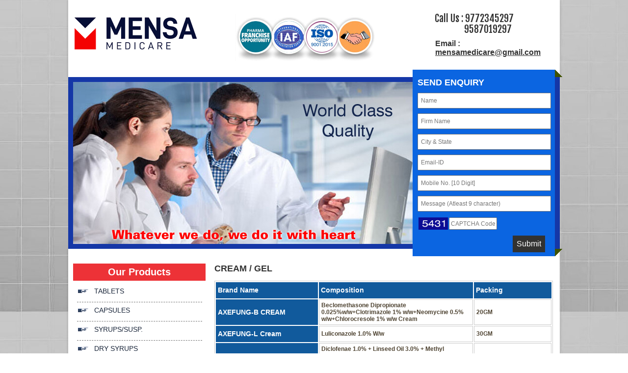

--- FILE ---
content_type: text/html; charset=UTF-8
request_url: http://www.pharma-mart.in/mensamedicare/top-pharma-pcd-franchise-company-in-rajasthan-cream-range.php
body_size: 4275
content:
<!DOCTYPE html PUBLIC "-//W3C//DTD XHTML 1.0 Transitional//EN" "http://www.w3.org/TR/xhtml1/DTD/xhtml1-transitional.dtd">
<html xmlns="http://www.w3.org/1999/xhtml">

<head>
<meta http-equiv="Content-Type" content="text/html; charset=utf-8" />

<title> Best PCD franchise company in Rajasthan | Mensa Medicare India Pvt. Ltd.</title>

<meta name="description" content=" Mensa Medicare India Pvt. Ltd. known as best pharma company of Jaipur Rajasthan, becoz their pharma products are top quality in all segments .  " />

<meta name="keywords" content=" pcd franchise in rajasthan, top pharma pcd in rajasthan, top pcd company in rajasthan, pharma pcd jaipur, pharma pcd rajasthan, pharma franchise in jaipur, pharma franchise in Rajasthan, pcd pharma in jaipur, pcd pharma in Rajasthan, pcd franchise in jaipur, pharma pcd in rajasthan, pcd franchsie in rajasthan" />


<link href="css/style.css" rel="stylesheet" type="text/css" />

<!------------------slider----------------------------------------------------->
<script type="text/javascript" src="js/jquery.js"></script>
<script src="Scripts/swfobject_modified.js" type="text/javascript"></script>

<!------------------slider end------------------------------------------------->
<!--start zoom -->				
<script type="text/javascript">
		jQuery(document).ready(function($) {
		var ppArgs = {};

		jQuery("a[rel^='prettyPhoto']").prettyPhoto(ppArgs);

        	});
	</script>
    
<script type='text/javascript' src='js/jquery.cycle.lite.js'></script>
<script src="js/jquery_002.js" type="text/javascript"></script>
<script src="js/infinite-carousel.js" type="text/javascript"></script>

<script type="text/javascript" src="js/marquee.js"></script>

<link rel="stylesheet" href="css/prettyPhoto.css" type="text/css" media="screen" charset="utf-8">
<!--End of zoom -->
	
        <script language="javascript" type="text/javascript">
<!--
function popitup(url) {
	newwindow=window.open(url,'name','height=410,width=450');
	if (window.focus) {newwindow.focus()}
	return false;
}

// -->
</script>
<script type="text/javascript" src="validation.js"></script>
</head>

<body>


<div class="wrapper">

<div class="header">
<div class="header-inner">


<div class="logo"> 
  <a href="index.php"><img src="images/logo.png" alt="Mensa Medicare India Pvt. Ltd., Jaipur-Rajasthan"  /> </a>
  </div>
  
  
<div style="width:285px; float:left; margin: 20px 0 27px 152px;">
  <img src="images/bg1.jpg" width="285" height="110" /> </div>
<div class="rgt-top">
        	<ul>
           	  <li> <span>Call Us : 9772345297<br />
&nbsp;&nbsp;&nbsp;&nbsp;&nbsp;&nbsp;&nbsp;&nbsp;&nbsp;&nbsp;&nbsp;&nbsp;&nbsp;&nbsp;&nbsp;9587019297</span></li><br><br>
              <li style="background:none;padding-left:61px; margin-top:5px; text-align:left; font:16px Arial, Helvetica, sans-serif;"><b>Email :</b> <a href="mailto:mensamedicare@gmail.com" style="font:16px Arial, Helvetica, sans-serif;"><b>mensamedicare@gmail.com </b></a></li>            </ul>
        </div>

<div class="clear"></div>

</div>


</div>



<div id="banner">

<div class="banner-inner">

<div class="enq">
  <div class="enq-top"></div>
<h2 style="color:#ffffff; padding:6px 0 10px;">SEND ENQUIRY </h2>



<form method="post" name="Mensa Medicare India Pvt. Ltd. Form" action="">
	   
	   <input type="hidden"  size="40" name="firmmail" value="mensamedicare@gmail.com" />

       <input name="name"  style="width:258px; height:18px; margin-bottom:10px; padding:5px;"type="text" placeholder="Name" />
					
	<input name="firmname"  style="width:258px; height:18px; margin-bottom:10px; padding:5px;"type="text" placeholder="Firm Name"  />
	
					  
					<input name="address" style="width:258px; height:18px; margin-bottom:10px; padding:5px;" type="text" placeholder="City & State"  />

                    
                	<input name="email" style="width:258px; height:18px; margin-bottom:10px; padding:5px;" type="text" placeholder="Email-ID"  />
                    
                	<input name="mobile" style="width:258px; height:18px; margin-bottom:10px; padding:5px;" type="num" placeholder="Mobile No. [10 Digit]"  />
					
					<input name="message" style="width:258px; height:18px; margin-bottom:10px; padding:5px;" type="text" placeholder="Message (Atleast 9 character)"  />

					
<table> <tr> <td valign="top">
<img src="images/code.png" width="60" height="25" /> </td> <td>

	<input name="code" style="width:90px; height:17px; margin-bottom:10px; padding:2px;" type="num" placeholder="CAPTCHA Code"  /></td></tr></table>
				

                    <input type="Submit" value="Submit" id="Submit" name="doSubmit" class="contact-submit button" >
	
				</td>
                    <div class="cl"></div>
              </form>
                
        <div class="enq-bottom"></div>        
                
</div>

<style> 

#titleclr{ font-size:15;
color:#990000;
}
</style>

  <div id="wowslider-container1">
      <div class="ws_images"> 
<a href="gallery.php"><img src="images/banner1.jpg" alt="pharma pcd company in jaipur rajasthan"  title="" id="wows1"/></a>
<a href="gallery.php"><img src="images/banner2.jpg" alt="top pharma products franchsie in jaipur rajasthan" title="" id="wows2"/></a>
	<a href="gallery.php"><img src="images/banner4.jpg" alt="pharma franchise in Jaipur Rajasthan" title="" id="wows2"/></a>
<a href="gallery.php"><img src="images/banner3.jpg" alt="pcd pharma company in Jaipur Rajasthan "  title="" id="wows0"/></a> 
        
        
        
         </div>
      
      
    </div>
    <script type="text/javascript" src="js/script.js"></script>

 
    
<div class="clear"></div>
   
 </div>
 </div>
 <div class="clear"></div> 
 
<div class="centre">
<div class="centre-main">
<div class="centre-content">
<div class="centre-top">

<div class="centre-left">
<div class="sidebar">
<div class="services">
	      			<h3>Our Products</h3>
				      	<div class="services_list">
<ul>                  

<li><a href="top-pharma-pcd-franchise-company-in-rajasthan-tablets-range.php">TABLETS</a></li>
<li><a href="top-pharma-pcd-franchise-company-in-rajasthan-capsules-range.php">CAPSULES</a></li>
<li><a href="top-pharma-pcd-franchise-company-in-rajasthan-syrups-range.php">SYRUPS/SUSP.</a></li>
<li><a href="top-pharma-pcd-franchise-company-in-rajasthan-dry-syrups-range.php">DRY SYRUPS</a></li>
<li><a href="top-pharma-pcd-franchise-company-in-rajasthan-cream-range.php">CREAM/GEL</a></li>
<li><a href="top-pharma-pcd-franchise-company-in-rajasthan-other-range.php">OTHERS</a></li>


</ul>

				      </div>
					  <p>&nbsp;  </p> <br /><br />
					  
					  <img src="images/products.JPG" />
					  
					 

</div>
                
</div>

</div>

<div class="rgt">
            	
				
				<style type="text/css">
	table.tableizer-table {
	border: 1px solid #CCC; font-family: Arial, Helvetica, sans-serif;
	font-size: 12px; color:#4E4331;
} 
.tableizer-table td {
	padding: 4px;
	margin: 3px;
	border: 1px solid #ccc;
	height:20px;
		font-weight: bold;
}
.tableizer-table th {
	background-color: #115A9C; 
	color: #FFF;
	font-weight: bold;
	color:#fff;
	height:25px;
	font-size:14px;
	text-align:left;
	padding:4px;
}


</style>

<h2> CREAM / GEL </h2><br />

<table class="tableizer-table" width="690">
<tr class="tableizer-firstrow"><th width="200">Brand Name</th><th>Composition</th><th width="150">Packing</th></tr>


<tr><th>	AXEFUNG-B CREAM	</th> <td>	Beclomethasone Dipropionate 0.025%w/w+Clotrimazole 1% w/w+Neomycine 0.5% w/w+Chlorocresole 1% w/w Cream 	</td> <td>	20GM	</td></tr>
<tr><th>	AXEFUNG-L Cream	</th> <td>	Luliconazole 1.0% W/w 	</td> <td>	30GM	</td></tr>
<tr><th>	MYODIC-GEL	</th> <td>	Diclofenae 1.0% + Linseed Oil 3.0% + Methyl Salicylate 10% + Menthol 5.0% + Capsaicin 0.25% + Benzyel alcohol 1% -gel-30gm	</td> <td>	30GM	</td></tr>


	
</table>

                
     
            </div>

</div>



</div>

<div class="clear"></div>
<div class="centre-content">

<div class="fancy_header"> 
            <a href="gallery.php"> <div class="fancy_header_text"><h1>Products Gallery</h1></div>
            <img width="24" height="33" style=" float:right;" src="images/dot-bg.jpg"></div>
<div class="clear"></div></a>

<div class="contant2">
   	<div class="marquee" id="mycrawler2">
    


	<a href="gallery.php"><img src="images/gallery/small/	tablet mfo.jpg	" class="gallery" alt="Hot pharma pcd products of Mensa Medicare -	tablet mfo.jpg	" style="width:165px; height: 124px; border:1px solid #333; margin-left: 5px; margin-right: 5px;" /></a>
<a href="gallery.php"><img src="images/gallery/small/	tablet mdr.jpg	" class="gallery" alt="Hot pharma pcd products of Mensa Medicare -	tablet mdr.jpg	" style="width:165px; height: 124px; border:1px solid #333; margin-left: 5px; margin-right: 5px;" /></a>
<a href="gallery.php"><img src="images/gallery/small/	nasal spray flu.jpeg	" class="gallery" alt="Hot pharma pcd products of Mensa Medicare -	nasal spray flu.jpeg	" style="width:165px; height: 124px; border:1px solid #333; margin-left: 5px; margin-right: 5px;" /></a>
<a href="gallery.php"><img src="images/gallery/small/	nasal spray flu1.jpeg	" class="gallery" alt="Hot pharma pcd products of Mensa Medicare -	nasal spray flu1.jpeg	" style="width:165px; height: 124px; border:1px solid #333; margin-left: 5px; margin-right: 5px;" /></a>
<a href="gallery.php"><img src="images/gallery/small/	cream axe.jpg	" class="gallery" alt="Hot pharma pcd products of Mensa Medicare -	cream axe.jpg	" style="width:165px; height: 124px; border:1px solid #333; margin-left: 5px; margin-right: 5px;" /></a>
<a href="gallery.php"><img src="images/gallery/small/	syrup men.jpg	" class="gallery" alt="Hot pharma pcd products of Mensa Medicare -	syrup men.jpg	" style="width:165px; height: 124px; border:1px solid #333; margin-left: 5px; margin-right: 5px;" /></a>
<a href="gallery.php"><img src="images/gallery/small/	tablet hip.jpg	" class="gallery" alt="Hot pharma pcd products of Mensa Medicare -	tablet hip.jpg	" style="width:165px; height: 124px; border:1px solid #333; margin-left: 5px; margin-right: 5px;" /></a>
<a href="gallery.php"><img src="images/gallery/small/	drops svf.jpg	" class="gallery" alt="Hot pharma pcd products of Mensa Medicare -	drops svf.jpg	" style="width:165px; height: 124px; border:1px solid #333; margin-left: 5px; margin-right: 5px;" /></a>
<a href="gallery.php"><img src="images/gallery/small/	tablet ore.jpg	" class="gallery" alt="Hot pharma pcd products of Mensa Medicare -	tablet ore.jpg	" style="width:165px; height: 124px; border:1px solid #333; margin-left: 5px; margin-right: 5px;" /></a>
<a href="gallery.php"><img src="images/gallery/small/	tablet svu.jpg	" class="gallery" alt="Hot pharma pcd products of Mensa Medicare -	tablet svu.jpg	" style="width:165px; height: 124px; border:1px solid #333; margin-left: 5px; margin-right: 5px;" /></a>
<a href="gallery.php"><img src="images/gallery/small/	tablet nep (2).jpg	" class="gallery" alt="Hot pharma pcd products of Mensa Medicare -	tablet nep (2).jpg	" style="width:165px; height: 124px; border:1px solid #333; margin-left: 5px; margin-right: 5px;" /></a>
<a href="gallery.php"><img src="images/gallery/small/	tablet udo.jpg	" class="gallery" alt="Hot pharma pcd products of Mensa Medicare -	tablet udo.jpg	" style="width:165px; height: 124px; border:1px solid #333; margin-left: 5px; margin-right: 5px;" /></a>
<a href="gallery.php"><img src="images/gallery/small/	tablet mye.jpg	" class="gallery" alt="Hot pharma pcd products of Mensa Medicare -	tablet mye.jpg	" style="width:165px; height: 124px; border:1px solid #333; margin-left: 5px; margin-right: 5px;" /></a>
<a href="gallery.php"><img src="images/gallery/small/	capsule xdc.jpg	" class="gallery" alt="Hot pharma pcd products of Mensa Medicare -	capsule xdc.jpg	" style="width:165px; height: 124px; border:1px solid #333; margin-left: 5px; margin-right: 5px;" /></a>
<a href="gallery.php"><img src="images/gallery/small/	tablet nvz.jpg	" class="gallery" alt="Hot pharma pcd products of Mensa Medicare -	tablet nvz.jpg	" style="width:165px; height: 124px; border:1px solid #333; margin-left: 5px; margin-right: 5px;" /></a>
<a href="gallery.php"><img src="images/gallery/small/	tablet avn.jpg	" class="gallery" alt="Hot pharma pcd products of Mensa Medicare -	tablet avn.jpg	" style="width:165px; height: 124px; border:1px solid #333; margin-left: 5px; margin-right: 5px;" /></a>
<a href="gallery.php"><img src="images/gallery/small/	tablet myo (2).jpg	" class="gallery" alt="Hot pharma pcd products of Mensa Medicare -	tablet myo (2).jpg	" style="width:165px; height: 124px; border:1px solid #333; margin-left: 5px; margin-right: 5px;" /></a>
<a href="gallery.php"><img src="images/gallery/small/	injection men.jpg	" class="gallery" alt="Hot pharma pcd products of Mensa Medicare -	injection men.jpg	" style="width:165px; height: 124px; border:1px solid #333; margin-left: 5px; margin-right: 5px;" /></a>
<a href="gallery.php"><img src="images/gallery/small/	tablet dre.jpg	" class="gallery" alt="Hot pharma pcd products of Mensa Medicare -	tablet dre.jpg	" style="width:165px; height: 124px; border:1px solid #333; margin-left: 5px; margin-right: 5px;" /></a>
<a href="gallery.php"><img src="images/gallery/small/	tablet nep.jpg	" class="gallery" alt="Hot pharma pcd products of Mensa Medicare -	tablet nep.jpg	" style="width:165px; height: 124px; border:1px solid #333; margin-left: 5px; margin-right: 5px;" /></a>
<a href="gallery.php"><img src="images/gallery/small/	tablet tri.jpg	" class="gallery" alt="Hot pharma pcd products of Mensa Medicare -	tablet tri.jpg	" style="width:165px; height: 124px; border:1px solid #333; margin-left: 5px; margin-right: 5px;" /></a>
<a href="gallery.php"><img src="images/gallery/small/	tablet myo.jpg	" class="gallery" alt="Hot pharma pcd products of Mensa Medicare -	tablet myo.jpg	" style="width:165px; height: 124px; border:1px solid #333; margin-left: 5px; margin-right: 5px;" /></a>
<a href="gallery.php"><img src="images/gallery/small/	cream axe (2).jpg	" class="gallery" alt="Hot pharma pcd products of Mensa Medicare -	cream axe (2).jpg	" style="width:165px; height: 124px; border:1px solid #333; margin-left: 5px; margin-right: 5px;" /></a>
<a href="gallery.php"><img src="images/gallery/small/	tablet ame.jpg	" class="gallery" alt="Hot pharma pcd products of Mensa Medicare -	tablet ame.jpg	" style="width:165px; height: 124px; border:1px solid #333; margin-left: 5px; margin-right: 5px;" /></a>
<a href="gallery.php"><img src="images/gallery/small/	tablet men (3).jpg	" class="gallery" alt="Hot pharma pcd products of Mensa Medicare -	tablet men (3).jpg	" style="width:165px; height: 124px; border:1px solid #333; margin-left: 5px; margin-right: 5px;" /></a>
<a href="gallery.php"><img src="images/gallery/small/	tablet ore (2).jpg	" class="gallery" alt="Hot pharma pcd products of Mensa Medicare -	tablet ore (2).jpg	" style="width:165px; height: 124px; border:1px solid #333; margin-left: 5px; margin-right: 5px;" /></a>
<a href="gallery.php"><img src="images/gallery/small/	syrup men (2).jpg	" class="gallery" alt="Hot pharma pcd products of Mensa Medicare -	syrup men (2).jpg	" style="width:165px; height: 124px; border:1px solid #333; margin-left: 5px; margin-right: 5px;" /></a>

	
	
	
          </div>
			<script type="text/javascript">  
marqueeInit({
	uniqueid: 'mycrawler2',
	style: {
		'width': '965px',
		'height': '138px',
		
	},
	inc: 5, //speed - pixel increment for each iteration of this marquee's movement
	mouse: 'cursor driven', //mouseover behavior ('pause' 'cursor driven' or false)
	moveatleast: 2,
	neutral: 150,
	savedirection: true
});
</script>
  </div>


</div>

<div class="clear"></div>


<div class="clear"></div>

</div>
<div class="shadow-bottom">
<img width="1000" height="22" src="images/bottom-shadow.png">

</div>
</div>

<div class="clear"></div>


<div class="footer">

<div class="footer-main">



<div class="footer-boxes-three" style="border:none; width:290px !important;  /* [disabled]padding-left:10px; */">
<h2 style="margin-top:10px;color:#fff; padding-left:5px;padding-bottom:5px;padding-top:5px; border-bottom:1px dashed #fff; font-size:17px;">Contact Address </h2>
                    <ul class="contact_icon">
					
                    <li><strong>Mensa Medicare India Pvt. Ltd. </strong> </li>
<li><strong>[AN ISO 9001:2015 CERTIFIED CO.] </strong> </li>
<li><strong>Marketing Off.:</strong> C-366, Siddharth Nagar, Near Airport Terminal 2, Malviya Nagar, Jaipur (Rahjasthan)  </li>
<li><strong>Contact No. : </strong>9772345297, 9587019297</li>
<li><strong>Email : </strong>mensamedicare@gmail.com, marketing@mensamedicare.in</li>
<br />



                      
                    </ul>

</div>




<div class="footer-boxes-two">

<h2 style="margin-top:10px;color:#fff; padding-left:5px;padding-bottom:5px; padding-top:5px; font-size:17px; border-bottom:1px dashed #fff;">Wide Range </h2>

<p> Mensa Medicare India Pvt. Ltd. have Tablets, Capsules, Syrups, Suspension, Dry-syrups, Nasal Spray, Protein Powder, Ointments, Sachet etc. in best quality products manufactured under WHO-GMP Norms.</p>

</div>


<div class="footer-boxes-two" style="width:328px;">

<h2 style="margin-top:10px;color:#fff; padding-left:5px;padding-bottom:5px; padding-top:5px; font-size:17px; border-bottom:1px dashed #fff;"> Mkt. Support </h2>
<p>We offer Visual Aids, LBL's, Working Bag, Product & Reminder Card, Sample Catch Cover, Professional Training, Pads & Gifts for marketing support for pharma franchise marketing. </p>
</div>
<div class="clear"></div>

</div>
<div class="clear"></div>

</div>
   
    
<div style="width:100%; height:40px; background:#4d4d4d">
    <div style="margin:auto; width:1002px;">
               <div style="float:left; width:490px;">  <p style="font-size:13px; color:#fff; float:left; background-color:; text-align:justify; padding-top:10px; padding-left:10px; ">Copyrights &copy; 2020 Mensa Medicare India Pvt. Ltd., Jaipur </p>
               </div>
               <div class="policy2">			   
			   <a href="http://www.pharmamart.in/" target="_blank"><img src="http://www.pharmamart.in/images/pmsealfinal.gif" alt="PharmaMart" align="right"/></a>
			   
			   </div>
               
               <div class="clear"></div>
               
               </div>
    </div>
</div>

    

    





</div>


<script src="js/floating.js" type="text/javascript"></script>    

</body>
</html>


--- FILE ---
content_type: text/css
request_url: http://www.pharma-mart.in/mensamedicare/css/style.css
body_size: 3560
content:
@import "http://fonts.googleapis.com/css?family=Fjalla+One";

*{
	margin:0px;
	padding:0px; 
}
body {
	font-family: Arial;
	font-size: 12px;
	color: #333;
}
.wrapper{
	width:100%;
	background:url(../images/bg.jpg) fixed;
}
.header-top{
	width:100%;
	background:;
}
.header {
	width: 100%;
	background:;

	
}
.header-inner {
	margin: auto;
	width: 1002px;
	background:#fff;
	box-shadow:0 0 5px rgba(0, 0, 0, 0.2);
	
	
}
.logo {
	width:173px;
	float: left;
	padding:0px 5px 20px 5px;
	margin-left:5px; margin-top:10px;
	

}
.tab{
	width:185px;
	float:left;
	margin-left:180px;
	margin-top:85px;
}
.tab ul{
	list-style:none;
}
.tab ul li{
	float:left;
}
.tab ul li a{
	text-decoration:underline;
	display:block;
	color:#91B12A;
	padding-left:10px;
	padding-right:10px;
	font:20px Arial;
	font-weight:700;
}

.call {
    color: #FFF;
    float: right;
    font-size: 16px;
    margin: 40px 0 0;
    width: 425px;
}
.call span {
    color: #FFF;
    font-size: 16px;
	padding:5px;
}
.call a {
    color: #FFF;
    font-size: 16px;
    text-decoration: none;
}
.clear {
	clear: both;
}

#banner {
	background:;
	width: 100%;

}

.banner-inner {
	width: 982px;
	margin:auto;
	position:relative;
	border:10px solid #1537A7;
	
}
.enq
{
	width:270px;
	height:360px;
	background:#0B65E1;
	position:absolute;
	padding:10px;
	top:-25px;
	right:0px;
	float:right;

}
.enq-top{
	position:absolute;
	right:-15px;
	background:url(../images/enq-top.png) no-repeat;
	width:15px;
	height:15px;
	top:0px;
}
.enq-bottom{
	position:absolute;
	right:-15px;
	background:url(../images/enq-bottom.png) no-repeat;
	width:15px;
	height:15px;
	bottom:0px;
}
.contact-submit{
	float:right;
	margin:0 10px 20px 0!important;
	padding:8px 8px!important;	
	font-size:16px!important;
	color:#fff;
	border:none;
	cursor:pointer;
	background-color:#323231!important;

}
---------------------slider open----------------------

#wowslider-container1 .ws_bullets {
    bottom: 5px;
    left: 88%;
}
#wowslider-container1 .ws_bullets div {
    left: -86%;
}
#wowslider-container1 {
	height: 330px;
	position: relative;
	width: 692px;
	z-index: 100;
	float:left;
}
* html #wowslider-container1 {
    background-image: none;
}
#wowslider-container1 .ws_images {
	height: 330px;
	overflow: hidden;
	position: relative;
	width: 692px;
}
#wowslider-container1 .ws_images a {
    color: rgba(0, 0, 0, 0);
}
#wowslider-container1 .ws_images img {
    border: 0 none;
    left: 0;
    top: 0;
}
#wowslider-container1 a {
    border: medium none;
    outline: medium none;
    text-decoration: none;
}
#wowslider-container1 .ws_bullets {
    float: left;
    font-size: 0;
    padding: 0;
    position: absolute;
    z-index: 70;
}
#wowslider-container1 .ws_bullets div {
    float: left;
    position: relative;
}
#wowslider-container1 .ws_bullets a {
    background: url("../images/bullet.png") repeat scroll 0 0 rgba(0, 0, 0, 0);
    float: left;
    height: 21px;
    margin: 0 2px;
    position: relative;
    text-indent: -1000px;
    width: 21px;
}
* html #wowslider-container1 .ws_bullets a {
    background: url("../images/bullet.gif") repeat scroll 0 0 rgba(0, 0, 0, 0);
}
#wowslider-container1 .ws_bullets a.ws_selbull {
    background: url("../images/bullet_active.png") repeat scroll 0 0 rgba(0, 0, 0, 0);
}
#wowslider-container1 .ws_bullets a:hover {
    background: url("../images/bullet_active.png") repeat scroll 0 0 rgba(0, 0, 0, 0);
}
* html #wowslider-container1 .ws_bullets a:hover {
    background: url("../images/bullet_active.gif") repeat scroll 0 0 rgba(0, 0, 0, 0);
}
* html #wowslider-container1 .ws_bullets a.ws_selbull {
    background: url("../images/bullet_active.gif") repeat scroll 0 0 rgba(0, 0, 0, 0);
}
#wowslider-container1 a.ws_next, #wowslider-container1 a.ws_prev {
    background-image: url("../images/arrows.png");
    display: none;
    height: 45px;
    margin-top: -22px;
    position: absolute;
    top: 50%;
    width: 45px;
    z-index: 60;
}
* html #wowslider-container1 a.ws_next, * html #wowslider-container1 a.ws_prev {
    background-image: url("../images/arrows.gif");
}
#wowslider-container1 a.ws_next {
    background-position: 100% 0;
    right: 10px;
}
#wowslider-container1 a.ws_prev {
    background-position: 0 0;
    left: 10px;
}
* html #wowslider-container1 a.ws_next, * html #wowslider-container1 a.ws_prev {
    display: block;
}
#wowslider-container1:hover a.ws_next, #wowslider-container1:hover a.ws_prev {
    display: block;
}
#wowslider-container1 .ws-title {
    background: none repeat scroll 0 0 #FFFFFF;
    border-radius: 0 8px 8px 0;
    bottom: 25px;
    color: #000000;
    font-family: Tahoma,Arial,Helvetica;
    font-size: 14px;
    left: 0;
    letter-spacing: 1px;
    line-height: 18px;
    margin-right: 30px;
    opacity: 0.8;
    padding: 10px;
    position: absolute;
    text-align: left;
    text-shadow: 0 0 2px #FFFFFF;
    z-index: 50;
}
#wowslider-container1 .ws-title div {
    font-size: 12px;
    padding-top: 5px;
}
#wowslider-container1 .ws_bullets a img {
    border: 3px solid #FFFFFF;
    bottom: 20px;
    box-shadow: 0 0 18px #FFFFFF;
    display: block;
    left: -109px;
    position: absolute;
    text-indent: 0;
    visibility: hidden;
}
#wowslider-container1 .ws_bullets a:hover img {
    visibility: visible;
}
#wowslider-container1 .ws_bulframe div div {
    height: 90px;
    overflow: visible;
    position: relative;
}
#wowslider-container1 .ws_bulframe div {
    left: 0;
    overflow: hidden;
    position: relative;
    width: 218px;
}
#wowslider-container1 .ws_bullets .ws_bulframe {
    border: 3px solid #FFFFFF;
    bottom: 25px;
    box-shadow: 0 0 18px #FFFFFF;
    cursor: pointer;
    display: none;
    height: 84px;
    overflow: visible;
    position: absolute;
}
#wowslider-container1 .ws_bulframe span {
    background: url("..images/triangle.png") repeat scroll 0 0 rgba(0, 0, 0, 0);
    bottom: -9px;
    display: block;
    height: 6px;
    left: 109px;
    margin-left: 0;
    position: absolute;
    width: 15px;
}
/*---------------------slider close----------------------*/

.slider_form {
    background:#201614;
    margin: 0;
    padding: 0;
	width:290px;
	float:left;
}


.slider_form .conversion_form {
	padding: 0;
}
.form_title {
	color: #fff;
	font-weight: 100;
	line-height: 18px;
	padding: 20px 0px 10px 0px;
	text-align: center;
	font-size:24px;
	float:left;
	margin: 0px 5px 8px 5px;
	width:279px;
	text-transform:uppercase;
	font-weight:bold;
	border-bottom:1px dashed #fff;
}
#frm_top-input{
	border: 1px solid #ccc;
	margin: 10px 0 4px;
	padding: 7px 5px;
	width: 235px;
}
#frm_top-textarea {
    border: 1px solid #CCCCCC;
    font-family: Arial;
    font-size: 14px;
    height: 35px;
    margin: 10px 0 4px;
    padding: 10px 10px 15px 7px;
    width: 230px;
}
.submit{
	text-align:center;
	padding-bottom:9px;
}
#product-area {
	margin: 20px auto 0;
    width: 959px;
}
#pro {
	background: url("../images/pro1.jpg") no-repeat scroll 0 0 rgba(0, 0, 0, 0);
    float: left;
    height: 140px;
    margin: 0 33px 0 0;
    width: 297px;
}
#pro1 {
	 background: url("../images/pro2.jpg") no-repeat scroll 0 0 rgba(0, 0, 0, 0);
    float: left;
    height: 140px;
    margin: 0 33px 0 0;
    width: 297px;
}
#pro2 {
	 background: url("../images/pro3.jpg") no-repeat scroll 0 0 rgba(0, 0, 0, 0);
    float: left;
    height: 140px;
    margin: 0;
    width: 297px;
}
#more {
	float: left;
    margin: 94px 0 0 22px;
}
img {
	border: medium none;
}
.centre {
	width: 100%;
	background:;
}
.centre-main {
	width:1002px;
	margin:auto;
	background:#fff;
	box-shadow:0 0 5px rgba(0, 0, 0, 0.2);
	
}
.centre-content {
    float: left;
    margin:0;
    padding: 0 0 0px;
    width: 1000px;
}
.main_heading {
    border-bottom: 1px dotted #999999;
    color: #014997;
    font-family: Arial;
    font-size: 20px;
    font-weight: bold;
    line-height: 25px;
    padding:5px;
	margin:10px 0 10px 0;
	
}
.centre-left{
	width:270px;
	float:left;
	margin-left:10px;
}
.sidebar {
    float: left;
    width: 270px;
}

.services{
    border: 0 none;
    font: inherit;
    margin: 0;
    padding: 0;
    vertical-align: baseline
}
.services h3 {
    background:#ed3237;
    color: #Fff;
    font-family:Arial;
    font-size: 20px;
    font-weight: bold;
    margin: 0;
    padding: 6px 0 6px 0px;
    text-transform: capitalize;
	text-align:center;
}
.services_list {
    background:;
    margin: 0 0 12px;
    padding: 5px 8px 0;
    width: 265px;
}
.services_list ul {
	list-style:none;
   margin: 0 0px 0px;
    padding: 0;
}
.services_list ul li {
  background:url(../images/icon.png) no-repeat scroll 0 11px rgba(0, 0, 0, 0);
    border-bottom: 1px dashed #707070;
    color: #1B273B;
    font-family: Arial,Helvetica,sans-serif;
    font-size: 14px;
    line-height: 18px;
    margin: 0;
    padding: 5px 0 5px 10px;
    text-align: left;
	width:245px;
}
.services_list li a {
    color: #1B273B;
    display: block;
    font-size: 14px;
    padding: 2px 0 8px 25px;
	text-decoration:none;
	font-family:Arial;
}
.services_list li a:hover {
    color: #072B7F;
    text-decoration: underline;
}
.dec{
	padding:10px 10px 10px 0;
	text-align:justify;
}
.hd-one {
	float: left;
	width: 210px;
	margin-right:35px;
	margin-top:15px;
	margin-left:10px;
	padding-bottom:10px;
	margin-bottom:10px;
}
.hd-one img {
	border:1px solid #B5B5B5;
	padding:2px;
}
.hd-one.last {
	float: right;
	width: 210px;
	margin-top:10px;
	margin-right:15px;
}
.hd-one p {
	font-family: Arial;
	font-size: 12px;
	line-height: 22px;
	color: #333;
	text-align:justify;
	padding-right:5px;
}	
.headingtwo-dec{
	font-size:13px;
	font-family:Arial;
	margin:0px 0px 10px 0;
	color:#015DB4;
	text-align:center;
}

.centre-right {
	background-color: #fff;
	width: 713px;
	float:left;
	padding-bottom:53px;
}
.footer {
	background:#0766ac;
	width:100%;
}

.footer-main {
	margin: auto;
	width: 1002px;
	background:;
	border-bottom:1px dashed #333;
}
.footer-boxes-one {
	float: left;
	width: 220px;
	padding-right:15px;
	
}
.footer-boxes-one ul {
	margin:10px 0 0 10px;
	padding:0 0 0 10px;
	
}
.footer-boxes-one li {
	color:#fff;
	line-height:26px;
	font-size:14px;
    border-bottom:1px dotted #333;
	
}
.footer-boxes-two {
	border-left: 1px dashed #fff;
    height: 215px;
	float: left;
	width: 320px;
	margin-bottom:20px;
	padding:0px 10px 0 10px;

	
}

.footer-boxes-two ul {
	margin:10px 0 0 0px;
	padding:0 10 0 0px;
    list-style:none;
}
.footer-boxes-two li {
	color:#333;
	line-height:26px;
	font-size:14px;
	background:url(../images/icon.png) no-repeat scroll 0 8px;
	padding-left:30px;
}

.footer-boxes-two li a {
	text-decoration:none;
	color:#fff;
	line-height:26px;
	font-size:14px;
}

.footer-boxes-three {
	float: left;
	width: 235px;
	margin-left:0px;
	border-right:1px dashed #333;
	padding-left:7px;
	padding-right:15px;
}
.footer-boxes-three ul {
	margin:10px 0 0 0px;
	padding:0 10 0 0px;
	list-style:none;
}
.footer-boxes-three li {
	color:#fff;
	line-height:26px;
	font-size:14px;
	background:url(../images/icon.png) no-repeat scroll 0 8px;
	padding-left:30px;
}
.policy2 {
    color: #fff;
    float: right;
    font-size: 13px;
    line-height: 24px;
	padding-top:5px;
	padding-right:10px;
    
}
.policy2 a {
    color: #fff;
	text-decoration:none;
}
.policy2 a:hover {
    text-decoration: none; color:#dd072f!important;
}
input, textarea { font:12px Arial, Helvetica, sans-serif;}
.submit input {
	height: 35px;
    width: 110px;
}

.rgt_enq{
width:36px;
height:166px;
position:fixed;
left:0;
top:30%;
}
.rgt_enq a{
width:54px;
height:183px;
display:block;
background:url(../images/button.png) no-repeat;
}
.rgt-top {
    float: right;
    margin-right: 0;
    width: 295px;
	margin-bottom:10px;
	margin-top:18px;
	margin-right:20px;
}
.rgt-top ul {
    float: right;
    list-style: none outside none;
}
.rgt-top ul li {
    color: #333;
    display: inline-block;
    float: left;
    font-size: 14px;
    line-height: 22px;
    margin-top: 3px;
    padding: 0 0 4px 60px;
	  font-family: 'Fjalla One',sans-serif;
}
.rgt-top ul li span {
    color: #333;
    display: block;
    font-family: 'Fjalla One',sans-serif;
    font-size: 20px;
    padding-top: 6px;
}
.rgt-top ul li a {
    color: #333;
	 font-family: 'Fjalla One',sans-serif;
}
.rgt-top ul li a:hover {
    text-decoration: underline;
}
.top-corner{
	background:url(../images/corner-top.png) no-repeat;
	display: block;
	left: -10px;
	position: absolute;
	top: 0px;
	width: 10px;
	height:10px;
}
.bottom-corner{
	background:url(../images/corner-bottom.png) no-repeat;
	display: block;
	left: -10px;
	position: absolute;
	width: 10px;
	height:10px;
	bottom:0px;
}

.centre-top {
    float: left;
    margin: 30px 0 0 0;
    padding: 0 0 15px;
    width: 998px;
}
.centre-top-right {
	float: right;
	width: 740px;
}
.centre-top-right p {
	float: right;
	width: 530px;
}
.rgt {
	float: right;
	width: 690px;
	padding: 0px 10px 0px 10px;
}
.rgt p {
	color: #333;
	font: 13px Arial;
	text-align: justify;
	line-height: 22px;
}

.rgt h1 {
    background:#91B12A;
    color: #fff;
    font-family:Arial;
    font-size: 20px;
    font-weight: bold;
    margin: 0;
    padding: 6px 0 6px 10px;
	margin-bottom:10px;

}
.footer-boxes-one ul li a {
	text-decoration:none;
	color:#fff;

}
.header-text {
	float: left;
	width: 410px;
}
.header-text p {
	float: left;
	font-size:15px;
	text-align:center;
	padding:5px;
	color: #014997;
	
}
.mid-content{
	width:100%;
}

.mid-content-inner{
	width:1002px;
	margin:auto;
	background:#fff;
}
.mid-content-inner p {
	text-align:center;
	color:#333;
	font-size:17px;
	line-height:28px;
	padding:10px;
	text-transform:
}
.footer-boxes-two p {
	color:#fff;
	text-align:justify;
	font-size:14px;
	font-family:Arial;
	line-height:22px;
	padding-top:12px;
}

.fancy_header {
    background:url(../images/header_doted_bg.png);
    margin-bottom: 10px;
    width: 980px;
	margin-left:10px;
}
.fancy_header_text {
    background-color: #ed3237 !important;
    color: #FFFFFF;
    display: inline-block;
    line-height: 1;
    padding: 8px 17px;
}
.fancy_header_text h1 {
    color: #FFFFFF;
    font-family: Arial;
    font-size: 15px;
}
.contant2 {
padding:5px 10px 0px 10px;
display:block;
width:958px;
border:1px dashed #C9C9C9;
margin-right:10px;
margin-bottom:10px;
float:left;
margin-left:10px;
margin-top:10px;
}

.wrapper2 #nav_categories li h3 a {
	  color: #333333;
    font-size: 15px;
    text-align: center !important;
    text-decoration: none;
	text-transform:uppercase;
}
.products-one{
	width:215px;
	border:1px solid #ccc;
	padding:5px;
	float:left;
	margin-right:15px;
	margin-left:10px;
	margin-bottom:15px;
}
.products-one h2{
	color:#405302;
	font:16px Arial;
	text-align:center;
	padding-bottom:5px;
	font-weight:bold;
	border-bottom:1px dashed #405302;
	margin-bottom:5px;
}
.products-one.last{
	float:right;
	margin-right:5px;
}
.centre-top h1 {
	 background:#ed3237;
    color: #fff;
    font-family:Arial;
    font-size: 20px;
    font-weight: bold;
    margin: 0;
    padding: 6px 0 6px 10px;
	margin-bottom:10px;
}

.pro-cont{
	width:982px;
	float:left;
	padding-bottom:10px;
	border-bottom:1px dashed #333;
	margin-left:10px;
}
.pro-cont h2 {
	color:#91B12A;
	font-family: Arial;
    font-size: 18px;
    font-weight: bold;
    margin: 0;
    padding: 6px 0;
    text-align: left;
    text-transform: capitalize;
	padding-left:0px;
}
.pro-cont p {
	color:#333;
	font-family: Arial;
    font-size: 13px;
    text-align:justify;
	padding-left:0px;
	padding-right:10px;
	line-height:22px;
	
}
.pro-cont li {
	padding-left:10px;
	list-style:inside;
}

.shadow-bottom {
    margin: auto;
    width: 1000px;
}